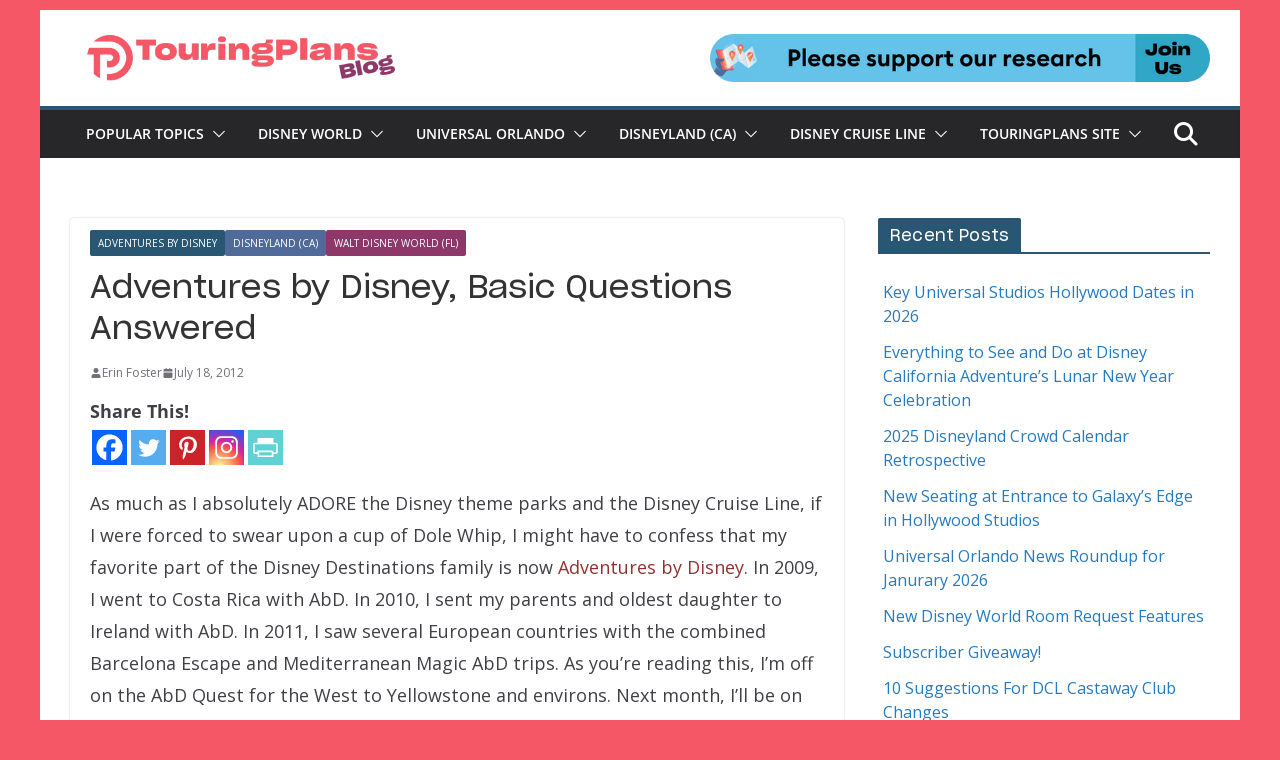

--- FILE ---
content_type: text/plain; charset=utf-8
request_url: https://ads.adthrive.com/http-api/cv2
body_size: 4771
content:
{"om":["00xbjwwl","02oyx761","07qjzu81","0a8iramy","0av741zl","0e1i2dcd","0fhptxpv","0g8i9uvz","0iyi1awv","0pycs8g7","0sm4lr19","0u8cmwjg","0wk67bso","0y4hf6zu","1","1011_302_56233619","1011_302_56590877","1011_302_56982421","1011_74_18364134","10ua7afe","11142692","11509227","11519008","1185:1610326628","11896988","12010080","12010084","12010088","12171164","12171239","12181250","124843_10","124853_8","1453468","1610326628","1611092","17_23391206","17_24766986","17_24767239","17_24767568","1dynz4oo","1h7yhpl7","1qycnxb6","1szmtd70","206_492075","2132:42375961","2132:45327622","2132:45936112","2132:46036511","2132:46039513","2132:46039902","2179:578606630524081767","2249:650628539","2249:684696395","2249:691914577","2307:0pycs8g7","2307:0u8cmwjg","2307:3d4r29fd","2307:3v2n6fcp","2307:3zp8ouf1","2307:4etfwvf1","2307:63barbg1","2307:7cidgnzy","2307:7uqs49qv","2307:8orkh93v","2307:9jse9oga","2307:9krcxphu","2307:a2uqytjp","2307:a566o9hb","2307:a8beztgq","2307:bpecuyjx","2307:c1hsjx06","2307:c9os9ajg","2307:cgdc2q0j","2307:cuudl2xr","2307:d77h1nnl","2307:da4ry5vp","2307:ddr52z0n","2307:e2276gvx","2307:eo7d5ncl","2307:f3tdw9f3","2307:fqeh4hao","2307:ft8cr3xv","2307:g4iapksj","2307:g749lgab","2307:h60hzvcs","2307:hfqgqvcv","2307:hy959rg7","2307:j1lywpow","2307:joez40bp","2307:jrqswq65","2307:ll77hviy","2307:mc163wv6","2307:mjelqk1w","2307:nlm2t4cv","2307:nmuzeaa7","2307:nx0p7cuj","2307:oo8yaihc","2307:pi9dvb89","2307:plth4l1a","2307:qis61fvi","2307:r0u09phz","2307:r6vl3f1t","2307:rk5pkdan","2307:rn9p8zym","2307:rnvjtx7r","2307:s5r5mftp","2307:sz7mvm85","2307:tomxatk9","2307:u5zlepic","2307:uf5rmxyz","2307:v958nz4c","2307:x5dl9hzy","2307:xgzzblzl","2307:z2zvrgyz","2307:zg3scue8","23618421","23t9uf9c","2409_15064_70_85445183","2409_15064_70_86082998","2409_15064_70_86683890","2409_25495_176_CR52092921","2409_25495_176_CR52092923","2409_25495_176_CR52178316","2409_25495_176_CR52178317","2409_25495_176_CR52240029","2409_25495_176_CR52240044","2409_25495_176_CR52240046","2409_25495_176_CR52240048","2409_25495_176_CR52243929","2409_25495_176_CR52243931","2409_25495_176_CR52243935","2409_25495_176_CR52243937","25","25_87z6cimm","25_oz31jrd0","25_pz8lwofu","25_utberk8n","25_yi6qlg3p","262808","2662_200562_8166427","2662_200562_8168483","2662_200562_8168520","2662_200562_8168586","2662_200562_8182931","2662_200562_8182933","2676:85393219","2676:85987375","2676:86082794","2676:86087917","2676:86088000","2676:86434088","2676:86434341","2676:86434663","2676:86690080","2676:86739499","2676:86739704","2715_9888_262592","2760:176_CR52092923","2760:176_CR52175339","29414711","2974:8172728","2974:8172741","2_206_554440","2lch8499","2p298u0gomp","2pu0gomp","2yd6shf8","306_24104636","308_125203_20","31810016","32283642","32661359","33419345","33419362","33604871","33604963","33605023","33605181","33605623","33608958","34182009","34552903","3490:CR52223710","35e0p0kr","3658_104709_sz7mvm85","3658_136236_9jse9oga","3658_138741_T26512525","3658_15038_mjelqk1w","3658_15066_zbtz7ea1","3658_155735_0pycs8g7","3658_155735_plth4l1a","3658_15761_mc163wv6","3658_15936_0u8cmwjg","3658_16352_ehc482l0","3658_18743_8zkh523l","3658_191912_T26096118","3658_203382_f3tdw9f3","3658_203382_nx0p7cuj","3658_203382_z2zvrgyz","3658_208845_uf5rmxyz","3658_210654_e2276gvx","3658_210654_eo7d5ncl","3658_210654_nlm2t4cv","3658_211122_5vb39qim","3658_215376_7cidgnzy","3658_22070_ct0wxkj7","3658_644013_rnvjtx7r","3658_87799_cgdc2q0j","3658_93957_d7jlfyzd","3658_93957_miij1rns","3745kao5","37qyxakf","381513943572","3822:24417995","38495746","39368822","39369099","3LMBEkP-wis","3o9hdib5","3swzj6q3","3v2n6fcp","409_223589","409_225978","409_225992","409_225993","409_226322","409_226327","409_226334","409_226342","409_226346","409_228358","41220658","42231835","42604842","44023623","45327624","45327625","458901553568","46039086","46039901","4771_67437_1610326628","485027845327","48700649","48877306","4941618","4etfwvf1","4n9mre1i","4qks9viz","4zai8e8t","50479792","52864446","53v6aquw","549423","5510:9efxb1yn","5510:quk7w53j","5510:u4atmpu4","5510:ve59bb3u","5510:y4hjcn9o","55344633","554442","55763523","557_409_216592","557_409_223589","557_409_225988","557_409_225992","557_409_228075","557_409_228363","558_93_bsgbu9lt","558_93_hy959rg7","55933513","56341213","5670:8166422","5670:8168483","5726507811","576777115309199355","5826547715","583652883178231326","593674671","59873223","59873230","5hizlrgo","5j7zqpp1","5qmc9cyf","5vb39qim","60485583","60638194","60858883","60f5a06w","61085224","61201657","61630027","618576351","61900466","619089559","61916211","61916225","61916229","61932920","62187798","6226527055","6250_66552_1112888883","62548257","627227759","627309156","627309159","627506494","628015148","628086965","628153053","628222860","628223277","628360579","628360582","628444259","628444262","628444349","628444433","628444439","628456307","628456376","628456382","628622163","628622169","628622172","628622178","628622241","628622244","628622247","628622250","628683371","628687043","628687157","628687460","628687463","628803013","628841673","629007394","629009180","629167998","629168001","629168010","629168565","629171196","629171202","629234167","62964130","62977989","630928655","63097353","63166899","632096508","6365_61796_742174851279","6365_61796_784844652399","6365_61796_784880263591","6365_61796_784880274628","6365_61796_785452909130","6365_61796_787899938824","6365_61796_787899938827","6365_61796_790703534135","6365_61796_793265360577","63barbg1","64298np4jkk","64np4jkk","651637462","6547_67916_JwTlAw4r1pBrOeWJS4WM","659216891404","661537341004","680597458938","680_99480_700109379","680_99480_700109389","680_99480_700109391","683738706","697189925","697190055","697876997","6ejtrnf9","6jrz15kl","6mrds7pc","6wclm3on","6z26stpw","6zt4aowl","700109399","700117707","704890663","70_83558735","70_83558741","7354_138543_80070348","7354_229128_86905970","74243_74_18268075","74243_74_18268083","74243_74_18364017","74243_74_18364062","74243_74_18364087","74243_74_18364134","74243_74_18364243","74wv3qdx","78827816","79096186","793265360577","794699395351","7969_149355_45327622","7969_149355_45327624","7969_149355_45327631","79ju1d1h","7c298idgnzy","7cidgnzy","7exo1dkh","7fc6xgyo","7imiw6gw","7ncvml6v","7qevw67b","7sf7w6kh","80207588","80207642","807vuait","8152859","8152879","8154364","8160967","8168539","8172738","8193073","8193076","8193078","8193103","82133907","8341_230731_587183202622605216","8341_230731_589289985696794383","85690699","85943196","85943197","86434328","86925904","8b5u826e","8o298rkh93v","8oadj1fy","8orkh93v","8ul426rx","9057/0328842c8f1d017570ede5c97267f40d","9057/1ed2e1a3f7522e9d5b4d247b57ab0c7c","9057/211d1f0fa71d1a58cabee51f2180e38f","9173960","97_8193073","97_8193078","9925w9vu","9efxb1yn","9jse9oga","9krcxphu","9uox3d6i","a2uqytjp","a566o9hb","a7lqxdjp","a7w365s6","a7wye4jw","a8beztgq","a9c1i81g","ad6783io","ahnxpq60","ajnkkyp6","amq35c4f","axihqhfq","b5e77p2y","b5idbd4d","bb6qv9bt","bllvlcyg","bodqfosc","bpecuyjx","bplqu4on","bsgbu9lt","bxbkwkda","c0mw623r","c1hsjx06","c2d7ypnt","c7z0h277","cd40m5wq","chr203vn","ciwv36jr","cr-0ahxxohiuatj","cr-1oplzoysu9vd","cr-1oplzoysubxe","cr-2azmi2ttuatj","cr-2azmi2ttubwe","cr-6jii4li6u9vd","cr-6ovjht2eu9vd","cr-6ovjht2eubwe","cr-6ovjht2eubxe","cr-7f9n585bu9vd","cr-7f9n585bubwe","cr-7f9n585bubxe","cr-aaqt0j4wubwj","cr-aaqt0k1vubwj","cr-aaw20e1rubwj","cr-aaw20e2pubwj","cr-bb3tldjgu9vd","cr-esg6oko1u9vd","cr-f6puwm2yu7tf1","cr-ghun4f53uatj","cr-gs66u8txubwe","cr-guz6feenu9vd","cr-guz6feenuatj","cr-guz6feenubwe","cr-nzx5ngwkubxe","cr-q3xo02ccu9vd","cr-wvy9pnlnu9vd","d4q5wkxk","d7jlfyzd","da4ry5vp","ddr52z0n","dkr1ke43","dpjydwun","dsugp5th","e2276gvx","e2298276gvx","eal0nev6","ehc482l0","eo2987d5ncl","eo7d5ncl","exgmab74","extremereach_creative_76559239","ey8vsnzk","f3h9fqou","f3tdw9f3","f8e4ig0n","fd5sv9q0","fjp0ceax","fleb9ndb","fpbj0p83","ft8cr3xv","g29thswx","g4iapksj","g5egxitt","g749lgab","h1m1w12p","h8ua5z2p","hf298qgqvcv","hffavbt7","hfqgqvcv","hi8dd2jh","hr5uo0z9","hu52wf5i","hwr63jqc","hy959rg7","i2aglcoy","igzbhuaw","ikek48r0","iu5svso2","ixnblmho","j4r0agpc","jfy9255s","jrqswq65","jsy1a3jk","k1cxkjjc","k2xfz54q","k8b2vse7","kk5768bd","knoebx5v","kx5rgl0a","lasd4xof","lc7sys8n","ldsdwhka","ll29877hviy","ll77hviy","lqik9cb3","ltkghqf5","lui7w03k","lxlnailk","m30fx1mp","m3g2cewx","m9tz4e6u","mc163wv6","miij1rns","muaxvglt","n2rcz3xr","n8w0plts","nativetouch-32507","njz1puqv","ntjn5z55","nx0p7cuj","o2s05iig","ocnesxs5","off735cj","oj70mowv","oo8yaihc","op9gtamy","oz31jrd0","ozdii3rw","p0odjzyt","pf6t8s9t","pi9dvb89","piwneqqj","pl298th4l1a","plth4l1a","pm9dmfkk","poc1p809","ppn03peq","pz8lwofu","q33mvhkz","qg57485n","qg76tgo1","qqvgscdx","quk7w53j","r0u09phz","r3co354x","riaslz7g","rka8obw7","rnvjtx7r","rpzde859","rwwkn4ni","s4s41bit","s4w0zwhd","s5r5mftp","seq44sof","sgkxcxey","sq3uu9ln","t2dlmwva","t34l2d9w","t73gfjqn","t7d69r6a","ti0s3bz3","tvhhxsdx","u2x4z0j8","u46a17bg","u4atmpu4","u8px4ucu","uf5rmxyz","ufyepgre","ujl9wsn7","uqph5v76","utberk8n","uub4x53l","v0lu1wc1","v5w56b83","vdcb5d4i","vdpy7l2e","ven7pu1c","vfnvolw4","vnc30v3n","vqw5ht8r","vwg10e52","wae6g102","wih2rdv3","wq5j4s9t","wrcm5qch","wu5qr81l","wvuhrb6o","wxfnrapl","x420t9me","xdaezn6y","xgjdt26g","xgzzblzl","xncaqh7c","y141rtv6","y4hjcn9o","yass8yy7","ybfhxisi","yi6qlg3p","yl9likui","z2zvrgyz","z31jgqln","z4ptnka9","z9ku9v6m","zc9mww8x","zep75yl2","zg3scue8","zs3aw5p8","zw6jpag6","zwk242hn","7979132","7979135"],"pmp":[],"adomains":["123notices.com","1md.org","about.bugmd.com","acelauncher.com","adameve.com","akusoli.com","allyspin.com","askanexpertonline.com","atomapplications.com","bassbet.com","betsson.gr","biz-zone.co","bizreach.jp","braverx.com","bubbleroom.se","bugmd.com","buydrcleanspray.com","byrna.com","capitaloneshopping.com","clarifion.com","combatironapparel.com","controlcase.com","convertwithwave.com","cotosen.com","countingmypennies.com","cratedb.com","croisieurope.be","cs.money","dallasnews.com","definition.org","derila-ergo.com","dhgate.com","dhs.gov","displate.com","easyprint.app","easyrecipefinder.co","ebook1g.peptidesciences.com","fabpop.net","familynow.club","filejomkt.run","fla-keys.com","folkaly.com","g123.jp","gameswaka.com","getbugmd.com","getconsumerchoice.com","getcubbie.com","gowavebrowser.co","gowdr.com","gransino.com","grosvenorcasinos.com","guard.io","hero-wars.com","holts.com","instantbuzz.net","itsmanual.com","jackpotcitycasino.com","justanswer.com","justanswer.es","la-date.com","lightinthebox.com","liverrenew.com","local.com","lovehoney.com","lulutox.com","lymphsystemsupport.com","manualsdirectory.org","meccabingo.com","medimops.de","mensdrivingforce.com","millioner.com","miniretornaveis.com","mobiplus.me","myiq.com","national-lottery.co.uk","naturalhealthreports.net","nbliver360.com","nikke-global.com","nordicspirit.co.uk","nuubu.com","onlinemanualspdf.co","original-play.com","outliermodel.com","paperela.com","paradisestays.site","parasiterelief.com","peta.org","photoshelter.com","plannedparenthood.org","playvod-za.com","printeasilyapp.com","printwithwave.com","profitor.com","quicklearnx.com","quickrecipehub.com","rakuten-sec.co.jp","rangeusa.com","refinancegold.com","robocat.com","royalcaribbean.com","saba.com.mx","shift.com","simple.life","spinbara.com","systeme.io","taboola.com","tackenberg.de","temu.com","tenfactorialrocks.com","theoceanac.com","topaipick.com","totaladblock.com","usconcealedcarry.com","vagisil.com","vegashero.com","vegogarden.com","veryfast.io","viewmanuals.com","viewrecipe.net","votervoice.net","vuse.com","wavebrowser.co","wavebrowserpro.com","weareplannedparenthood.org","xiaflex.com","yourchamilia.com"]}